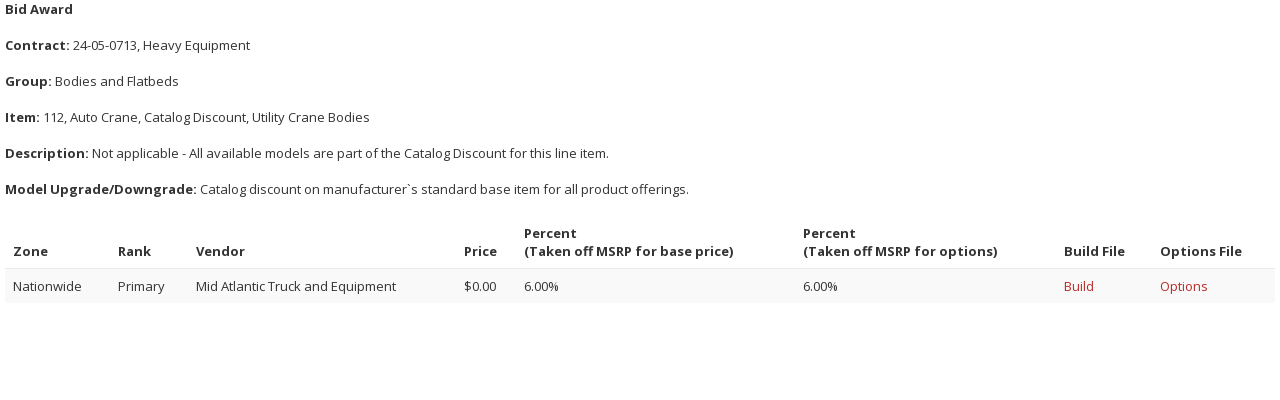

--- FILE ---
content_type: text/html; charset=utf-8
request_url: https://www.myvendorlink.com/external/award?s=147052&i=112
body_size: 5298
content:


<!DOCTYPE html>

<html xmlns="http://www.w3.org/1999/xhtml">
<head id="Head1"><meta name="robots" content="noindex,nofollow" /><meta charset="utf-8" /><meta name="viewport" content="width=device-width, initial-scale=1.0" /><title>
	Award Report | VendorLink
</title><link href="../Images/favicon.png" rel="shortcut icon" type="image/x-icon" /><link href="../Content/jquery-ui.css" rel="stylesheet" /><link href="../Content/bootstrap.css" rel="stylesheet" /><link href="../Content/font-awesome/css/font-awesome.min.css" rel="stylesheet" /><link href="../Content/plugins/datepicker/datepicker3.css" rel="stylesheet" /><link href="../Content/plugins/daterangepicker/daterangepicker-bs3.css" rel="stylesheet" /><link href="../Content/plugins/steps/jquery.steps.css" rel="stylesheet" /><link href="../Content/plugins/fullcalendar/fullcalendar.css" rel="stylesheet" /><link href="../Content/plugins/tabs-x/bootstrap-tabs-x.css" rel="stylesheet" /><link href="../Content/animate.css" rel="stylesheet" /><link href="../Content/style.css" rel="stylesheet" /><link href="../Content/custom.css" rel="stylesheet" />

    <script src="../../Scripts/jquery-3.5.1.js" type="text/javascript"></script>
    <script src="../../Scripts/bootstrap.js" type="text/javascript"></script>
    <script src="../../Scripts/jquery-ui.js" type="text/javascript"></script>
    <script src="../../Scripts/modernizr-2.8.3.js" type="text/javascript"></script>
    <script src="../../Scripts/jquery.knob.js" type="text/javascript"></script>
    <script src="../../Scripts/jquery.metisMenu.js" type="text/javascript"></script>
    <script src="../../Scripts/jquery.slimscroll.min.js" type="text/javascript"></script>
    <script src="../../Scripts/jquery.inputmask.bundle.min.js" type="text/javascript"></script>
    <script src="../../Scripts/pace.min.js" type="text/javascript"></script>
    <script src="../../Scripts/bootstrap-datepicker.js" type="text/javascript"></script>
    <script src="../../Scripts/bootstrap-tabs-x.js" type="text/javascript"></script>
    <script src="../../Scripts/pwstrength-bootstrap.min.js" type="text/javascript"></script>
    <script src="../../Scripts/zxcvbn.js" type="text/javascript"></script>
    <script src="../../Scripts/jquery.steps.min.js" type="text/javascript"></script>
    <script src="../../Scripts/jquery.sticky-kit.js" type="text/javascript"></script>
    <script src="../../Scripts/jquery.printElement.min.js" type="text/javascript"></script>
    <script src="../../Scripts/moment.min.js" type="text/javascript"></script>
    <script src="../../Scripts/fullcalendar.min.js" type="text/javascript"></script>
    <script src="../../Scripts/bs.pagination.js" type="text/javascript"></script>
    <script src="../../Scripts/inspinia.js" type="text/javascript"></script>
    <script src="../../Scripts/main.js" type="text/javascript"></script>

</head>
<body style="background-color: white;">
    <form method="post" action="./award?s=147052&amp;i=112" id="form1">
<div class="aspNetHidden">
<input type="hidden" name="__EVENTTARGET" id="__EVENTTARGET" value="" />
<input type="hidden" name="__EVENTARGUMENT" id="__EVENTARGUMENT" value="" />
<input type="hidden" name="__VIEWSTATE" id="__VIEWSTATE" value="rR+CPxopn6EDnvE99kbf2slIBcenJGSaNaScF61gmp8t7DYIFHlClDziaeakEeZqg7vMD43R1eE6HYXREd6X8tuTrQ6ISw/Afdtt7B2LYhNmr8eYEW8uD5AUQz9jSJGomWvh5N8RJFCVfYY5XYaI38Spd3TTVzpL22YUlBIp2e6TiFtetnlGAawSh4aKCBU/G/SIh6CuKxpXg0G+mwQH4CVyRkC9Ml8EKHdbFlslIvnlByLMUD6tKLOIst7p0yE8pGRr2Im1OHHs1AGPKrnlqNfKxfxnM3TGe5q/tgL7w/[base64]/lcbSSpPNfmREmJnYaPfx+fdnq1P8D1eu7/yfBFGp5zH67yrQqJTzwws9Jtm9F6w0seADURicjbaisQlRCzxFq80O9fsLWEie0OyhHuaLohZB2f8dOOW02r/a8T+iOBoVutD4dGLPMjuUGqpD+zzWzxEKLAPi/T3/tFDGdgztCl5+txMzArsV/gSYvgj2OyEeBUByp+bzGrNw6NZCwZmgdtilUANvN/VTD93yAXPjr5nN22I+eKGEBxBgIIBhGROQI0Ic1Z/6oS+Y0Qm5eiKTRV6XzWigjQ2BKR99ORLqmcVAeRho+5Rf3m25LO+5SVQcoLdkNlNHATg5A1SD+muDwISmEWrlSITJLcoa8SgxFgMntcvBQTZvK+rZ45eyfz/joC15VDG5kQrnVej78RtulWwTzMzzkSPr3h5ML92Ol4gUrUsyEie6yJZbfZN4RTkYjBzxLz1SYsyrMm8Ri9mc6eYLP/TvqIYDch5LEcXcLWCYV/4AWhTcgFbzjrEYSf8ao0mtLuzCObhA15/RnAp5pQ88+MxS9rsXJKrYy7YydKTVbvMfYQc2wMGOAVvtirmKf6aLlQES8FAdSlXzIPca3YQKhvbcXcUdhl3JzLl6bngOTQV+W3cWP1gdOWGo8pD8CSJ+wCz8SkdUyvndwz4xlHj4EMdaS1cPii3VOhx/weGm958ZVDfS2hRn9cHOoF2TwX+w/NP1uztyFcLyOyMqWT8csI+j0EHM5dfP3Zd4dvKTRdgMJQB07flm2JzbCDuOzi0TRT2E5mUtjMBokyu3dJbBlKk+gdWvqLRBEaODbL1Y8J+C0cywiXV/bwTDUpGMpQ7fd407XEL9whfTEj4JYFjUa3X50f5E1OIQwyW+JMuvsieM9ErLjBrlMe2UCxlRVxqoCh1kRlEovC+TtS1tBnHUT3NH88G2YfqRQ0OUC7t+h0/V9xnhFn9Alt+xLrgpi1JUVhm45UFR7KO2TLnM1iS/V37REpxykFC5N/sYra/l0zAQTmebWnFNyQsPXwEfQnfjQV9uAdICp7fd5S/Y5LNCdbd+3+92BRMWYDjkrGkMulgaHvYn7Ol46Bpk5yrkR46Vqb73ndf4SQ7yq8ifqq3AuL7PrWIKpBy1rYZdGc8q5Mv/d+zlu5a7zNbcgzj8CV1ZPUbNC1koZNAJNTcVWoTEi5VqINt5I/[base64]/[base64]/8yxTofr7JxAnZL6PGCFkst/P9VhLoMK/I/RKXsvQ0gVJImWEtLNOvw+0tOIxphAjPorfaTHm5xncH075TKDnBaXJlDi+cs46zpCkAIvUuQ6+pGT6H4YKytLM14OBorcRxbrnIYozMrgDUnYTy3RH9WAGsSMUOKt1/JZq0CCg+S4TvVn2o8q+WUlomvLo26NkdIoV3GqgYpSxBBBXbyjXNn7E/T5fnDfDemWmP0znc9IIC4gjncb8t7zTn+GMSnZNMMVqVFwWMsff2BCd4KhVko0O5UP2hVwnQDXi1u9Br/KUH3UX8eLlWZ+7suxozpYbE27bEfLul+L6kaUx0sJGh9D3L3nRkyZCT1PWLdCI2yTkBE/M7LZg6PPMP5yiE/Q5ElVDrLjzRnZpFQ==" />
</div>

<script type="text/javascript">
//<![CDATA[
var theForm = document.forms['form1'];
if (!theForm) {
    theForm = document.form1;
}
function __doPostBack(eventTarget, eventArgument) {
    if (!theForm.onsubmit || (theForm.onsubmit() != false)) {
        theForm.__EVENTTARGET.value = eventTarget;
        theForm.__EVENTARGUMENT.value = eventArgument;
        theForm.submit();
    }
}
//]]>
</script>


<script src="/WebResource.axd?d=pynGkmcFUV13He1Qd6_TZFfrQrpxiYr65glD5uqprdshPZT7c3bxQO4cJv-EA3sJjiDhDg2&amp;t=638901627720898773" type="text/javascript"></script>


<script src="../Scripts/WebForms/MsAjax/MicrosoftAjax.js" type="text/javascript"></script>
<script src="../Scripts/WebForms/MsAjax/MicrosoftAjaxWebForms.js" type="text/javascript"></script>
<div class="aspNetHidden">

	<input type="hidden" name="__VIEWSTATEGENERATOR" id="__VIEWSTATEGENERATOR" value="5E1723B1" />
	<input type="hidden" name="__SCROLLPOSITIONX" id="__SCROLLPOSITIONX" value="0" />
	<input type="hidden" name="__SCROLLPOSITIONY" id="__SCROLLPOSITIONY" value="0" />
</div>
        <script type="text/javascript">
//<![CDATA[
Sys.WebForms.PageRequestManager._initialize('ctl16', 'form1', [], [], [], 90, '');
//]]>
</script>

        <div style="margin-left: 5px; margin-right: 5px">
            <span id="lblContractDates" class="hidden"></span>
            
                    
                
                    
                           <div class="pagebreak">
                                <span class="bold">Bid Award</span>
                                <br />
                                <br />
                                <span id="rptGroups_ctl01_rptItem_ctl00_lblContractDates"></span>
                                <span id="rptGroups_ctl01_rptItem_ctl00_lblSolicitationNumberTitle"><strong>Contract:</strong> 24-05-0713, Heavy Equipment</span>
                                <br />
                                <br />
                                <span class="bold">Group:</span>
                                <span id="rptGroups_ctl01_rptItem_ctl00_lblGroup">Bodies and Flatbeds</span>
                                <br />
                                <br />
                                <span class="bold">Item:</span>
                                <span id="rptGroups_ctl01_rptItem_ctl00_lblItemMakeModelNumber">112, Auto Crane, Catalog Discount, Utility Crane Bodies</span>
                                <span id="rptGroups_ctl01_rptItem_ctl00_lblItemNumber" class="hidden">112</span>
                                <br />
                                <br />
                                <div id="rptGroups_ctl01_rptItem_ctl00_divDescription">
                                    <span class="bold">Description:</span>
                                    <span id="rptGroups_ctl01_rptItem_ctl00_lblItemDescription">Not applicable - All available models are part of the Catalog Discount for this line item.</span>
                                    <br />
                                    <br />
                                    <span class="bold">Model Upgrade/Downgrade:</span>
                                    <span id="rptGroups_ctl01_rptItem_ctl00_lblItemModelGrade">Catalog discount on manufacturer`s standard base item for all product offerings.</span>
                                    <br />
                                    <br />
                                </div>
                                
                                        <table class="table table-hover table-striped">
                                            <thead class="bold">
                                                <td style="vertical-align:bottom;">Zone</td>
                                                <td id="rptGroups_ctl01_rptItem_ctl00_rptZone_ctl00_tdRank" style="vertical-align:bottom;">Rank</td>

                                                <td style="vertical-align:bottom;">Vendor</td>
                                                <td id="rptGroups_ctl01_rptItem_ctl00_rptZone_ctl00_tdPrice" style="vertical-align:bottom;">Price</td>

                                                <td id="rptGroups_ctl01_rptItem_ctl00_rptZone_ctl00_tdPercent" style="vertical-align:bottom;"><span id="rptGroups_ctl01_rptItem_ctl00_rptZone_ctl00_lblPercent">Percent<br />(Taken off MSRP for base price)</span></td>

                                                <td id="rptGroups_ctl01_rptItem_ctl00_rptZone_ctl00_tdOptionPercent" style="vertical-align:bottom;">Percent<br />(Taken off MSRP for options)</td>

                                                
                                                
                                                
                                                
                                                <td id="rptGroups_ctl01_rptItem_ctl00_rptZone_ctl00_tdBuildFile" style="vertical-align:bottom;">Build File</td>

                                                <td id="rptGroups_ctl01_rptItem_ctl00_rptZone_ctl00_tdOptionsFile" style="vertical-align:bottom;">Options File</td>

                                            </thead>
                                    
                                        <tr>
                                            <td>
                                                <span id="rptGroups_ctl01_rptItem_ctl00_rptZone_ctl01_lblRFQuoteZoneName">Nationwide</span>
                                                
                                            </td>
                                            <td id="rptGroups_ctl01_rptItem_ctl00_rptZone_ctl01_tdRank">
                                                <span id="rptGroups_ctl01_rptItem_ctl00_rptZone_ctl01_lblPrimary">Primary</span>
                                                
                                            </td>

                                            <td>
                                                <span id="rptGroups_ctl01_rptItem_ctl00_rptZone_ctl01_lblPrimaryCompany">Mid Atlantic Truck and Equipment</span>
                                                <span id="rptGroups_ctl01_rptItem_ctl00_rptZone_ctl01_lblSecondaryCompany"></span>
                                            </td>
                                            <td id="rptGroups_ctl01_rptItem_ctl00_rptZone_ctl01_tdPrice">
                                                <span id="rptGroups_ctl01_rptItem_ctl00_rptZone_ctl01_lblPrimaryPrice">$0.00</span>
                                                <span id="rptGroups_ctl01_rptItem_ctl00_rptZone_ctl01_lblSecondaryPrice"></span>
                                            </td>

                                            <td id="rptGroups_ctl01_rptItem_ctl00_rptZone_ctl01_tdPercent">
                                                <span id="rptGroups_ctl01_rptItem_ctl00_rptZone_ctl01_lblPrimaryPercent">6.00%</span>
                                                <span id="rptGroups_ctl01_rptItem_ctl00_rptZone_ctl01_lblSecondaryPercent"></span>
                                            </td>

                                            <td id="rptGroups_ctl01_rptItem_ctl00_rptZone_ctl01_tdOptionPercent">
                                                <span id="rptGroups_ctl01_rptItem_ctl00_rptZone_ctl01_lblPrimaryOptionPercent">6.00%</span>
                                                <span id="rptGroups_ctl01_rptItem_ctl00_rptZone_ctl01_lblSecondaryOptionPercent"></span>
                                            </td>

                                            
                                            
                                            
                                            
                                            <td id="rptGroups_ctl01_rptItem_ctl00_rptZone_ctl01_tdBuildFile">
                                                <span id="rptGroups_ctl01_rptItem_ctl00_rptZone_ctl01_lblPrimaryBuildFile"><a href='https://www.myvendorlink.com/external/vfile?d=vrf&s=147052&v=71795&sv=0&i=112&ft=b' target='_blank'>Build</a></span>
                                                <span id="rptGroups_ctl01_rptItem_ctl00_rptZone_ctl01_lblSecondaryBuildFile"></span>
                                            </td>

                                            <td id="rptGroups_ctl01_rptItem_ctl00_rptZone_ctl01_tdOptionsFile">
                                                <span id="rptGroups_ctl01_rptItem_ctl00_rptZone_ctl01_lblPrimaryOptionsFile"><a href='https://www.myvendorlink.com/external/vfile?d=vrf&s=147052&v=71795&sv=0&i=112&ft=o' target='_blank'>Options</a></span>
                                                <span id="rptGroups_ctl01_rptItem_ctl00_rptZone_ctl01_lblSecondaryOptionsFile"></span>
                                            </td>

                                        </tr>
                                    
                                        </table>
                                        <br />
                                    
                            </div>
                        
                
                    
                
                    
                
                    
                
                    
                
                    
                
                    
                
                    
                
                    
                
                    
                
                    
                
                    
                
                    
                
                    
                
                    
                
                    
                
                    
                
                    
                
                    
                
                    
                
                    
                
                    
                
                    
                
                    
                
                    
                
                    
                
                    
                
                    
                
                    
                
                    
                
                    
                
                    
                
                    
                
                    
                
                    
                
                    
                
                    
                
                    
                
                    
                
                    
                
                    
                
                    
                
                    
                
                    
                
                    
                
                    
                
                    
                
                    
                
                    
                
                    
                
                    
                
                    
                
                    
                
                    
                
                    
                
                    
                
                    
                
                    
                
                    
                
                    
                
                    
                
        </div>
        
    

<script type="text/javascript">
//<![CDATA[

theForm.oldSubmit = theForm.submit;
theForm.submit = WebForm_SaveScrollPositionSubmit;

theForm.oldOnSubmit = theForm.onsubmit;
theForm.onsubmit = WebForm_SaveScrollPositionOnSubmit;
//]]>
</script>
</form>
</body>
</html>
